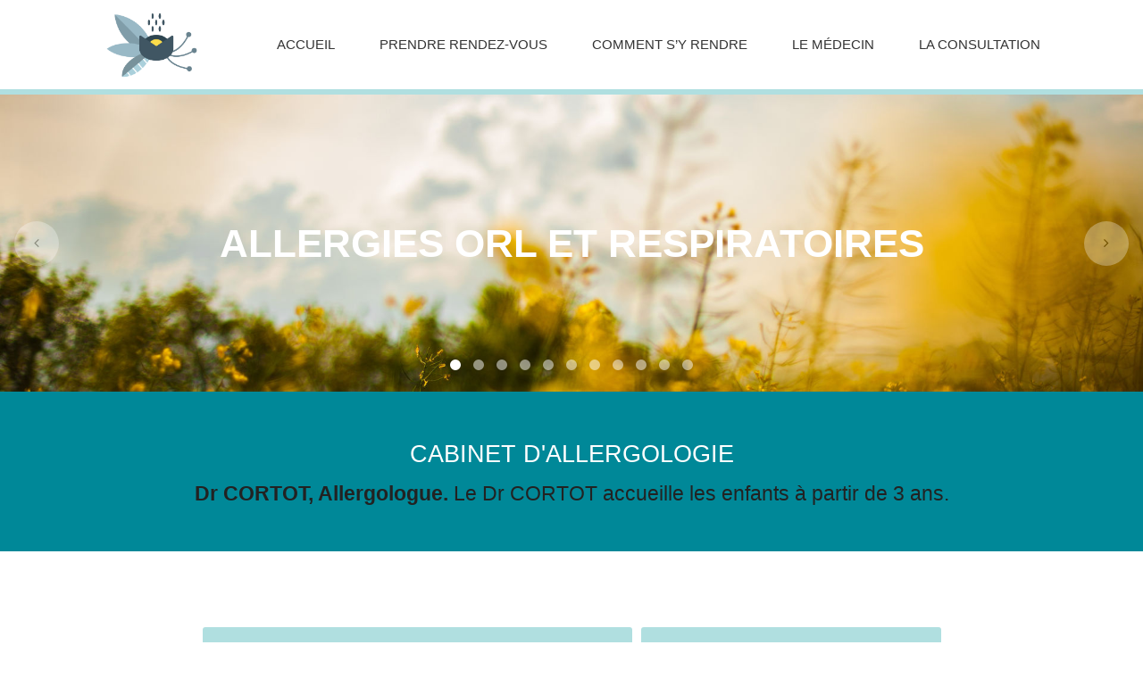

--- FILE ---
content_type: text/html
request_url: https://pneumo-allergo-lille.fr/
body_size: 7068
content:
<!DOCTYPE html>
<!--[if lt IE 7]><html class="no-js lt-ie9 lt-ie8 lt-ie7"><![endif]-->
<!--[if IE 7]><html class="no-js lt-ie9 lt-ie8"><![endif]-->
<!--[if IE 8]><html class="no-js lt-ie9"><![endif]-->
<!--[if gt IE 8]><!--><html class="no-js"><!--<![endif]-->
<head>
<meta charset="utf-8">
<meta http-equiv="X-UA-Compatible" content="IE=edge,chrome=1">
<title>Cortot – Cabinet d'allergologie</title>
<meta name="description" content="">

<meta name="HandheldFriendly" content="True" />
<meta name="MobileOptimized" content="320" />
<meta name="viewport" content="user-scalable=no, width=device-width, initial-scale=1, minimum-scale=1.0, maximum-scale=1.0" />
<!-- <meta name="viewport" content="width=device&#45;width, initial&#45;scale=1, minimum&#45;scale=1.0, maximum&#45;scale=1.0" /> -->

<link href="img/favicon.png" rel="shortcut icon" type="image/png" />

<link href="css/vendor/font-awesome.min.css" rel="stylesheet" type="text/css" />
<link href='http://fonts.googleapis.com/css?family=Montserrat:400,700' rel='stylesheet' type='text/css'>

<link href="css/vendor/normalize.css" rel="stylesheet" type="text/css" />
<link href="css/vendor/owl.carousel.css" rel="stylesheet" type="text/css" />
<link href="css/vendor/owl.transitions.css" rel="stylesheet" type="text/css" />
<link href="css/vendor/animate.css" rel="stylesheet" type="text/css" />
<link href="css/style.css" rel="stylesheet" type="text/css" />

<script src="js/vendor/modernizr.js"></script>

<link rel="canonical" href="https://pneumo-allergo-lille.fr/" />

</head>
<body>
<!--[if lt IE 7]>
<p class="browsehappy">You are using an <strong>outdated</strong> browser. Please <a href="http://browsehappy.com/">upgrade your browser</a> to improve your experience.</p>
<![endif]-->

<section class="menu">
    <div class="row collapse">
        <div class="columns small-12">
            <div class="contain-to-grid sticky">
                <nav class="top-bar" data-topbar role="navigation">
                    <ul class="title-area">
                        <li class="name">
                            <h1><a data-scroll href="#accueil"><img src="./img/cortot_logo.png" title="Cortot" alt="Cortot"></a></h1>
                        </li>
                        <li class="toggle-topbar menu-icon">
                            <a href="#"><span>Menu</span></a>
                        </li>
                    </ul>
                    <section class="top-bar-section">
                        <ul class="right">
                            <li><a data-scroll href="#accueil">Accueil</a></li>
                            <li><a data-scroll href="#rv">Prendre rendez-vous</a></li>
                            <li><a data-scroll href="#cabinet">Comment s’y rendre</a></li>
                            <li><a data-scroll href="#medecins">Le médecin</a></li>
                            <li><a data-scroll href="#consultation">La consultation</a>
								<!-- <ul>
									<li><a data-scroll href="#allergologie">Allergologie</a></li>
								</ul> -->
							</li>
                        </ul>
                    </section>
                </nav>
            </div>
        </div>
    </div>
</section>


<a id="accueil" name="accueil"></a>
<section class="carousel hide-for-small-only">
    <div id="carousel" class="owl-carousel owl-theme">
        <div>
            <img src="./img/SplitShire_IMG_1308.jpg" alt="Les allergies ORL et respiratoires" />
            <div class="overlay"></div>
            <div class="caption"><div class="center"><a data-scroll href="#orl">Allergies ORL et respiratoires</a></div></div>
        </div>
        <div><!-- Pneumo -->
            <img src="./img/main.jpg" alt="Essoufflement" />
            <div class="overlay"></div>
            <div class="caption"><div class="center"><a data-scroll href="#tests">Essoufflement</a></div></div>
        </div>
        <div>
            <img src="./img/4730814852_6a0567c7ff_o.jpg" alt="Les allergies de la peau" />
            <div class="overlay"></div>
            <div class="caption"><div class="center"><a data-scroll href="#peau">Allergies de la peau</a></div></div>
        </div>
        <div><!-- Pneumo -->
            <img src="./img/toux.jpg" alt="Toux" />
            <div class="overlay"></div>
            <div class="caption"><div class="center"><a data-scroll href="#tests">Toux</a></div></div>
        </div>
        <div>
            <img src="./img/DSC03401.jpg" alt="Les allergies alimentaires" />
            <div class="overlay"></div>
            <div class="caption"><div class="center"><a data-scroll href="#aliments">Allergies alimentaires</a></div></div>
        </div>
        <div><!-- Pneumo -->
            <img src="./img/asthme.jpg" alt="Asthme" />
            <div class="overlay"></div>
            <div class="caption"><div class="center"><a data-scroll href="#tests">Asthme</a></div></div>
        </div>
        <div>
            <img src="./img/4640913812_9d4787bddc_o.jpg" alt="Les allergies médicamenteuses" />
            <div class="overlay"></div>
            <div class="caption"><div class="center"><a data-scroll href="#medicament">Allergies médicamenteuses</a></div></div>
        </div>
        <div><!-- Pneumo -->
            <img src="./img/pneumopathie.jpg" alt="Pneumopathies ou bronchites" />
            <div class="overlay"></div>
            <div class="caption"><div class="center"><a data-scroll href="#tests">Pneumopathies ou bronchites</a></div></div>
        </div>
        <div>
            <img src="./img/98H.jpg" alt="L’allergie aux piqûres d’insectes" />
            <div class="overlay"></div>
            <div class="caption"><div class="center"><a data-scroll href="#insectes">Allergie aux piqûres d’insectes</a></div></div>
        </div>
        <div><!-- Pneumo -->
            <img src="./img/radio.jpg" alt="Anomalies radiologiques" />
            <div class="overlay"></div>
            <div class="caption"><div class="center"><a data-scroll href="#tests">Anomalies radiologiques</a></div></div>
        </div>
        <div>
            <img src="./img/file0002050295530.jpg" alt="Les tests allergologiques" />
            <div class="overlay"></div>
            <div class="caption"><div class="center"><a data-scroll href="#tests">Tests allergologiques</a></div></div>
        </div>
    </div>
</section>

<section class="baseline text-align-center">
    <h2>Cabinet d'Allergologie</h2>
	<span class="accueil-medecins"><strong>Dr CORTOT, Allergologue.</strong> Le Dr CORTOT accueille les enfants à partir de 3 ans.<br/>
</section>

<a id="rv" name="rv"></a>
<section class="rv">
    <div class="row wide">
        <div class="text-align-center columns small-12">
            <a class="button radius uppercase" href="https://www.clicrdv.com/scm-cortot-roussel" target="_blank">prendre rendez-vous en ligne<span class="color-black name">Dr CORTOT</span></a><a class="button radius color-black uppercase" href="tel:+33320069556">ou par téléphone<span class="name">03 20 06 95 56</span></a>
        </div>

    </div>
</section>

<section class="infos">
    <div class="row">
        <div class="columns small-12">
            <div class="font-size-h3 text-align-center">

				<p> </p>

            </div>
        </div>
    </div>
</section>

<a id="cabinet" name="cabinet"></a>
<a class="gmap" href="https://www.google.fr/maps/place//@50.6457629,3.0746545,17z" target="_blank"></a>

<section class="cabinet">
    <div class="row">
        <div class="text-align-center columns small-12">
            <a class="adresse color-black" href="https://www.google.fr/maps/place//@50.6457629,3.0746545,17z" target="_blank">Cortot - 32 avenue Foubert, 59110, La Madeleine</a><br />
        </div>
    </div>
</section>
<!--
<a id="transports" name="transports"></a>
<section class="transports">
    <div class="row">
        <div class="columns small-12 medium-4 medium-push-4">
            <h4 id="stationnement">Stationnement</h4>

<ul>
  <li>Parking Tanneurs : accès rue de Paris, 300 places, payant</li>
  <li>Parking Gare Lille Flandres : accès rue de Tournai, 396 places, payant</li>
</ul>

        </div>
        <div class="columns small-12 medium-4 medium-pull-4">
            <h4 id="mtro">Métro</h4>
<ul>
  <li>Ligne 1 CHR B – Calmette / 4 cantons – Stade Pierre Mauroy</li>
  <li>Ligne 2 Saint Philibert / CH Dron</li>
</ul>

<p>Station Gare Lille Flandres</p>

        </div>
        <div class="columns small-12 medium-4">
            <h4 id="bus">Bus</h4>

<ul>
  <li>Lignes 10, 12, 14, 50, 51, 56, 86, 88</li>
  <li>Citadines Lille 1 et 2</li>
  <li>Liane 91</li>
</ul>

        </div>
    </div>

    <div class="row">
        <div class="columns small-12 medium-4">
            <h4 id="tramway">Tramway</h4>
			<p>Station Gare Lille Flandres, terminus des 2 lignes</p>

        </div>
        <div class="columns small-12 medium-4">
            <h4 id="train">Train</h4>
			<p>La Gare SNCF Lille Flandres</p>

        </div>
        <div class="columns small-12 medium-4">
            <h4 id="vlille">Vlille</h4>
			<p>Station 25 Gare Lille Flandres</p>

        </div>
    </div>
</section>
-->

<a id="medecins" name="medecins"></a>
<section class="medecins">
    <div class="row">
        <div id="dr-catherine-cortot" class="columns small-12 medium-5 medium-text-align-center medium-centered">
            <h3>Dr Catherine Cortot</h3>
            <div class="portrait"><img src="img/dr-catherine-cortot.jpg" alt="Dr Catherine Cortot"></div>
            <p>Catherine Cortot est médecin, diplômée de la faculté de Paris XII en 2006. Elle est titulaire de la capacité d’allergologie. Elle a effectué un fellowship de recherche clinique en immunologie pédiatrique au Boston Children’s hospital (Harvard Medical School, US). Elle travaille depuis 2012 comme praticien attachée dans le service de Pneumologie et Immuno-Allergologie du CHRU de Lille.</p>

			<p>Médecin conventionnée Secteur 2</p>

        </div>

    </div>

</section>

<section class="logo text-align-center">
    <img class="wow fadeIn" src="./img/cortot_logo.png" alt="Cortot">
</section>

<a id="consultation" name="consultation"></a>
<a id="allergologie" name="allergologie"></a>
<section class="consultation">
    <div class="row top">
        <div class="text-align-center columns small-12 medium-8 medium-offset-2 end">
            <h3 class="first">La consultation en allergologie</h3>
            <div><p>Nous réalisons le bilan, le traitement et le suivi de l’ensemble des allergies quels qu’en soient les causes et les symptômes.</p>
			</div>
        </div>
    </div>

    <div class="row">
        <div class="medium-text-align-center columns small-12">
            <a id="orl" name="orl"></a>
            <h3>Les allergies ORL et respiratoires</h3>
        </div>
        <div class="columns small-12 medium-5 medium-offset-1">
            <div><p>La rhinite allergique correspond à une inflammation de la muqueuse nasale dont les symptômes sont les suivants: nez qui coule, nez bouché, démangeaisons des yeux, du palais, éternuements, troubles de l’odorat. Les symptômes sont en rapport avec une exposition de votre organisme à différents allergènes de l’environnement.</p>

			<p>La rhinite allergique peut être associée à un asthme, d’où l’intérêt de rechercher un asthme quand vous présentez une rhinite allergique. La rhinite peut également être associée à une conjonctivite, à des sinusites.</p>

			<p>L’histoire clinique et les tests cutanés  aux allergènes de l’environnement (pollens, acariens de poussière de maison …) permettent de faire le diagnostic.</p>
			</div>
			</div>
			<div class="columns small-12 medium-5 end">
				<div><p>L’asthme correspond à une inflammation de la muqueuse bronchique, qui peut se manifester sous diverses formes : sifflements dans la poitrine, difficultés respiratoires, sensation d’oppression thoracique, toux sèche, gène à l’effort. Chez l’enfant il peut également se manifester par des infections respiratoires à répétition.</p>

				<p>L’histoire clinique et la mesure du souffle (par spirométrie ou pléthysmographie) permettent de poser le diagnostic. L’asthme est souvent d’origine allergique et il est nécessaire dans cette situation de réaliser des tests cutanés aux allergènes de l’environnement (acariens, pollens …)</p>

				<p>La découverte d’un asthme entraîne souvent la nécessité d’un traitement de fond et d’un suivi médical.</p>
				</div>
			</div>
    </div>

    <div class="row">
        <div class="medium-text-align-center columns small-12">
            <a id="peau" name="peau"></a>
            <h3>Les allergies de la peau</h3>
        </div>
        <div class="medium-text-align-center columns small-12 medium-6 medium-offset-3 end">
            <div><p>Plaques rouges, boutons, gonflements, démangeaisons sont les manifestations les plus fréquentes d’une allergie au niveau de la peau.</p>

			<p>Elles peuvent parfois être des symptômes d’autres maladies non allergiques.</p>
			</div>
        </div>
        <div class="columns small-12 medium-5 medium-offset-1">
            <a id="eczema" name="eczema"></a>
            <h4>L’eczéma de contact</h4>
            <div><p>L’eczéma localisé est le plus souvent lié à une réaction allergique de contact avec un objet (bijoux, bracelets de montre, gants, pansements…) ou avec une substance (parfums, produits cosmétiques, produits ménagers…).</p>

			<p>Les tests allergologiques : PATCH TESTS permettent d’identifier l’allergène en cause et de réaliser une éviction.</p>
			</div>
        </div>
        <div class="columns small-12 medium-5 end">
            <a id="dermatite" name="dermatite"></a>
            <h4>La dermatite atopique</h4>
            <div><p>La dermatite atopique est une forme d’eczéma évoluant par poussées. Elle se caractérise par une peau sèche et des démangeaisons. Elle est très fréquente chez l’enfant et persiste parfois à l’âge adulte. Il s’agit de la manifestation cutanée de l’atopie, c’est à dire la prédisposition génétique à développer des allergies. Elle peut s’associer à d’autres signes d’atopie comme l’asthme. Elle est parfois aggravée par une allergie alimentaire ou de contact.</p>
			</div>
        </div>
        <div class="medium-text-align-center columns small-12">
            <a id="urticaire" name="urticaire"></a>
            <h4>L’urticaire</h4>
        </div>
        <div class="columns small-12 medium-5 medium-offset-1">
            <div><p>Sur la peau, l’urticaire ressemble à une piqûre d’ortie de taille plus ou moins grande. L’éruption apparaît puis disparaît en quelques heures. Elle peut se déplacer sur tout le corps. Les démangeaisons sont souvent intenses.</p>

			<p>Parfois l’éruption cutanée est accompagnée de gonflements, notamment au niveau du visage (lèvres, paupières) ou des parties génitales: c’est l’angioedème ou urticaire profonde. Cet angioedème peut être dangereux s’il se développe dans la gorge : c’est l’œdème de Quincke.</p>

			<p>Les causes de l’urticaire sont très nombreuses.</p>
			</div>
        </div>
        <div class="columns small-12 medium-5 end">
            <div><p>Les formes aigües peuvent révéler une allergie (aliment, médicament, piqûre d’insecte…), être liée à une infection virale ou être déclenchées par des éléments extérieurs (froid, chaud, pression…).</p>

			<p>Les tests cutanés: PRICK TESTS permettent de déterminer s’il existe une cause allergique ou non.</p>

			<p>Lorsque les crises se répètent sur plusieurs semaines, parfois quotidiennement, il peut s’agir d’urticaire chronique. Contrairement à ce que pensent la plupart des personnes atteintes, l’urticaire chronique n’est le plus souvent pas d’origine allergique.</p>
			</div>
        </div>
    </div>

    <div class="row">
        <div class="alim columns small-12 medium-5 medium-offset-1">
            <a id="aliments" name="aliments"></a>
            <h3>Les allergies alimentaires<br />&nbsp;</h3>
            <div><p>Les allergies alimentaires peuvent survenir chez l’enfant comme chez l’adulte sous différentes formes : urticaire, œdème de quincke, choc anaphylactique, troubles digestifs, aggravation d’un dermatite atopique..</p>

			<p>L’histoire clinique et la réalisation de tests cutanés aux différents aliments incriminés permettent de poser le diagnostic.</p>

			<p>En cas d’allergies alimentaires complexes, il est parfois nécessaire d’organiser un bilan en milieu hospitalier.</p>
			</div>
        </div>
        <div class="columns small-12 medium-5 end">
            <a id="medicament" name="medicament"></a>
            <h3>Les allergies médicamenteuses</h3>
            <div><p>Beaucoup de patients présentent des contre-indications aux médicaments pour raison allergique ; il est souvent intéressant de réaliser des tests afin de maintenir ou lever ces contre-indications. Le diagnostic d’allergie médicamenteuse nécessite le plupart du temps la réalisation de tests cutanés en milieu hospitalier.</p>
			</div>
        </div>
    </div>

    <div class="row">
        <div class="medium-text-align-center columns small-12">
            <a id="insectes" name="insectes"></a>
            <h3>L’allergie aux piqûres d’insectes</h3>
        </div>
        <div class="columns small-12 medium-5 medium-offset-1">
            <div><p>Les réactions allergiques aux insectes piqueurs sont principalement causées par les hyménoptères : abeilles, guêpes, frelons et bourdons.</p>

			<p>Si vous avez présenté une réaction sévère, un BILAN ALLERGOLOGIQUE s’impose :</p>
			</div>
        </div>
        <div class="columns small-12 medium-5 end">
            <div><ul>
			  <li>malaise, perte de connaissance</li>
			  <li>gène respiratoire liée à un gonflement de la gorge</li>
			  <li>gène respiratoire avec sifflement</li>
			  <li>éruption cutanée sur tout le corps ou à distance de la piqure</li>
			  <li>dans certains cas une désensibilisation peut être proposée.</li>
			</ul>
			</div>
        </div>
    </div>

    <div class="row tests">
        <div class="medium-text-align-center columns small-12">
            <a id="tests" name="tests"></a>
            <h3>Les tests allergologiques</h3>
        </div>
        <div class="columns small-12 medium-5 medium-offset-1">
            <div><h4 id="prick-tests">Prick tests</h4>

			<p>Ils sont réalisés la plupart du temps au niveau des avant bras. Ils nécessitent pour être pertinents un arrêt de la prise de votre antihistaminiques 5 jours avant les tests (Aerius, Xyzall, Zyrtec, Inorial, Clarytine…). En cas de doute sur la possibilité d’arrêter votre traitement, il est préférable de contacter votre médecin.</p>
			</div>
        </div>
        <div class="columns small-12 medium-5 end">
            <div><h4 id="patch-tests">Patch tests</h4>

			<p>Ils s’appliquent au niveau du dos. La technique consiste à mettre en contact la peau avec différents allergènes sous un pansement occlusif pendant 48H. La lecture par l’allergologue se fait en 2 temps : à 48H après le décollement des patchs et à 72H. Les patchs ne devront pas être mouillés jusqu’à la fin des lectures. Le bronzage et certains traitements comme les crèmes à base de corticoïde diminuent la sensibilité cutanée.</p>
			</div>
        </div>
    </div>

    <div class="row bottom">
        <div class="medium-text-align-center columns small-12 medium-6 medium-offset-3 end">
            <a id="traitements" name="traitements"></a>
            <h3>Les traitements</h3>
        </div>
        <div class="columns small-12 medium-5 medium-offset-1">
            <div><p>Un traitement particulier peut être proposé dans certaines pathologies: rhinite et asthme allergiques, allergie aux venins d’hyménoptères. Il s’agit de la désensibilisation aussi appelée immunothérapie spécifique.</p>

			<p>Son but est de modifier le système immunitaire et de le rendre tolérant à l’allergène.</p>
			</div>
        </div>
        <div class="columns small-12 medium-5 end">
            <div><p>Il s’agit d’un traitement au long cours, d’une durée de 3 à 5 ans.</p>

			<p>La désensibilisation est capable de modifier le cours de l’allergie en empêchant de nouvelles allergies de se développer et de nouveaux organes d’être atteints.</p>
			</div>
        </div>
    </div>
</section>


<footer class="color-monsoon bg-color-oil">
    <nav class="row">
        <div class="columns small-12 medium-4">
            <ul class="list-style-none margin-0">
                <li>
                    <a class="color-white hover-color-monsoon" href="http://www.conseil-national.medecin.fr/" target="_blank">Conseil National de l'Ordre<br /> des Médecins</a>
                </li>
                <li>
                    <a class="color-white hover-color-monsoon" href="http://ameli-direct.ameli.fr/" target="_blank">L'Assurance Maladie - Ameli.fr</a>
                </li>
            </ul>
        </div>
        <div class="columns small-12 medium-4">
            <span>Réalisation :</span>
            <ul class="list-style-none margin-0">
                <li><a class="color-monsoon hover-color-monsoon" href="http://landuyt.design/">landuyt.design</a> (web design)</li>
                <li><a class="color-monsoon hover-color-monsoon" href="http://www.jibundeyare.com/">jibundeyare</a> (code)</li>
            </ul>
        </div>
        <div class="columns small-12 medium-4">
            <ul class="list-style-none margin-0">
                <li>
                    Date de publication : 22/3/2016
                </li>
                <li>© 2016/2023 SCM CORTOT</li>
                <li>32 avenue Foubert, 59110, La Madeleine</li>
            </ul>
        </div>
    </nav>
</footer>

<script src="js/vendor/fastclick.js"></script>
<script src="js/vendor/jquery.min.js"></script>
<script src="js/vendor/jquery.cookie.js"></script>
<script src="js/vendor/jquery.placeholder.js"></script>
<script src="js/vendor/foundation.min.js"></script>
<script src="js/vendor/owl.carousel.min.js"></script>
<script src="js/vendor/bind-polyfill.min.js"></script>
<script src="js/vendor/smooth-scroll.min.js"></script>
<script src="js/vendor/wow.min.js"></script>

<script type="text/javascript">
/*<![CDATA[*/

var foundation_mq_small_only = 'only screen and (max-width: 40em)';
var foundation_mq_medium_only = 'only screen and (min-width: 40.063em) and (max-width: 64em)';
var foundation_mq_large_up = 'only screen and (min-width: 64.063em)';
var map;
var wow;

$(document).ready(function() {

    // menu
    $(document).foundation({
        'top-bar': {
            sticky_class : 'sticky',
            custom_back_text: true,
            back_text: 'Retour',
            is_hover: true,
            mobile_show_parent_link: false,
            scrolltop : false
        }
    });

    $(window).scroll(function() {
        if ($(document).scrollTop() > 0) {
            $('.contain-to-grid.sticky').addClass('scrolling');
        } else {
            $('.contain-to-grid.sticky').removeClass('scrolling');
        }
    });

    smoothScroll.init({
        speed: 500, // Integer. How fast to complete the scroll in milliseconds
        easing: 'easeInOutCubic', // Easing pattern to use
        updateURL: true, // Boolean. Whether or not to update the URL with the anchor hash on scroll
        offset: 45, // Integer. How far to offset the scrolling anchor location in pixels
    });

    // tel
    if (matchMedia(foundation_mq_small_only).matches) {
        var tel = $('.tel');
        console.log(tel);
        tel.removeAttr('data-scroll');
        tel.attr('href', 'tel:' + tel.text());
    }

    // css animation
    if (matchMedia(foundation_mq_small_only).matches) {
        $('.wow').removeClass('wow');
    }

    if (matchMedia(foundation_mq_medium_only).matches) {
        $('.wow').removeClass('wow');
    }

    wow = new WOW({
        boxClass: 'wow', // default : 'wow'
        animateClass: 'animated', // default : 'animated'
        offset: 100 // default : 0
    });
    wow.init();

    // carousel
    var beforeInit = function() {
        // console.log('beforeInit');
    };

    var afterInit = function() {
        // console.log('afterInit');
    };

    $('#carousel').owlCarousel({
        afterInit: afterInit,
        autoPlay: true,
        beforeInit: beforeInit,
        navigation: true,
        navigationText: ['<i class="fa fa-angle-left"></i>', '<i class="fa fa-angle-right"></i>'],
        pagination: true,
        paginationSpeed: 400,
        singleItem:true,
        slideSpeed: 300,
        stopOnHover: true
    });
});

/*]]>*/
</script>

</body>
</html>



--- FILE ---
content_type: application/javascript
request_url: https://pneumo-allergo-lille.fr/js/vendor/bind-polyfill.min.js
body_size: 235
content:
/** smooth-scroll v5.1.4, by Chris Ferdinandi | http://github.com/cferdinandi/smooth-scroll | Licensed under MIT: http://gomakethings.com/mit/ */
Function.prototype.bind||(Function.prototype.bind=function(t){if("function"!=typeof this)throw new TypeError("Function.prototype.bind - what is trying to be bound is not callable");var o=Array.prototype.slice.call(arguments,1),n=this;return fNOP=function(){},fBound=function(){return n.apply(this instanceof fNOP&&t?this:t,o.concat(Array.prototype.slice.call(arguments)))},fNOP.prototype=this.prototype,fBound.prototype=new fNOP,fBound});